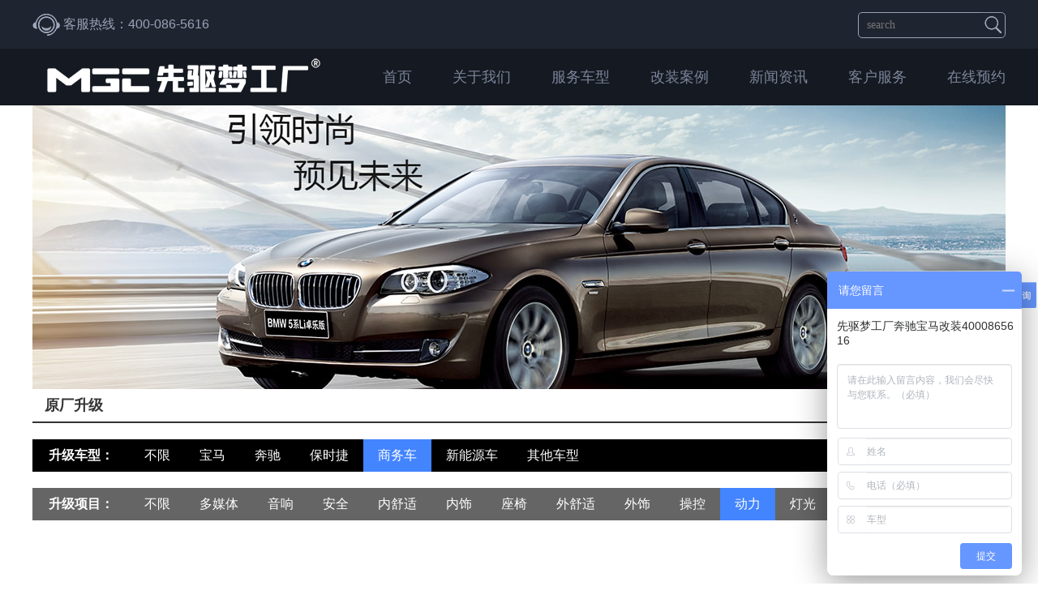

--- FILE ---
content_type: text/html; charset=utf-8
request_url: http://xianqu-adw.com/e/action/ListInfo.php?&classid=279&ph=1&ycsj=%E5%95%86%E5%8A%A1%E8%BD%A6%E5%8E%9F%E5%8E%82%E5%8D%87%E7%BA%A7&ycsjxm=%E5%8A%A8%E5%8A%9B
body_size: 3370
content:
<!DOCTYPE HTML>
<html lang="zh-CN">
<head>
	<meta charset="UTF-8">
    <meta name="renderer" content="webkit">
	<meta http-equiv="X-UA-Compatible" content="IE=edge,chrome=1" />
    <meta name="viewport" content="width=device-width, minimum-scale=1.0, maximum-scale=1.0, initial-scale=1.0, user-scalable=no"/>
    <meta name="format-detection" content="telephone=no">
    <meta name="apple-mobile-web-app-capable" content="yes" />
    <meta name="apple-mobile-web-app-status-bar-style" content="black" />
	<title>原厂升级-宝马改装_宝马改装厂_专业豪华汽车升级改装 -武汉先驱梦工厂</title>
	<meta name="keywords" content="">
	<meta name="description" content="">
	<link rel="stylesheet" type="text/css" href="/style/style.css" />
	<link rel="stylesheet" type="text/css" href="/style/jquery.bxslider.css" />
</head>
<body>
	   
		<link rel="shortcut icon" href="/favicon.ico" />
<script>(function() {var _53code = document.createElement("script");_53code.src = "https://tb.53kf.com/code/code/c2ff5ada5eeb349276e1ceb8bde4f26e0/1";var s = document.getElementsByTagName("script")[0]; s.parentNode.insertBefore(_53code, s);})();</script>
<div class="topheader">
    <div class="wrap clearfix">
        <div class="fl tel"><img src="/images/tel.png" /> 客服热线：400-086-5616</div>
        <div class="fr search">
            <form name="keyform" method="post" action="/e/search/index.php">
                <input type="hidden" name="show" value="title,smalltext,newstext">
                <input type="text" name="keyboard" class="stxt fl" placeholder="search" />
                <input type="submit" class="sbtn fl" value="搜索" />
                <input type="hidden" name="tempid" value="1">
            </form>
        </div>
    </div>
</div>

<div class="header">
        <div class="wrap">
            <div class="top clearfix pos-r">
                <div class="fl logo"><a href="/"></a></div>
                <div class="nav fr">
                    <span class="button"></span>
                    <ul class="clearfix navul">
                        <li class="m geton"><h3><a href="/">首页</a></h3></li>
                        <li class="m"><h3><a href="/zjxq/about.html">关于我们</a></h3>
                            <ul class="sub">
                                <li><a href="/zjxq/about.html">公司简介</a></li>
                                <li><a href="/zjxq/2.html">领导致辞</a></li>
                                <li><a href="/zizhi/">资质荣誉</a></li>
                            </ul>
                        </li>
                        <li class="m"><h3><a href="/fwcx/">服务车型</a></h3>
                            <ul class="sub">
                                <li><a href="/fwcx/bm/">宝马</a></li>
                                <li><a href="/fwcx/bc/">奔驰</a></li>
                                <li><a href="/fwcx/lh/">路虎</a></li>
                                <li><a href="/fwcx/bsj/">保时捷</a></li>
                                <li><a href="/fwcx/tsl/">新能源车型</a></li>
                                <li><a href="/fwcx/shangwu/">商务车型</a></li>
                                <li><a href="/fwcx/else/">其他车型</a></li>
                            </ul>
                        </li>
                        <li class="m"><h3><a href="/case/">改装案例</a></h3>
                            <ul class="sub">
                                <li><a href="/case/yjdhl/">原厂升级</a></li>
                                <li><a href="/case/yxsxl/">定制改装</a></li>
                                <li><a href="/case/bjdll/">车衣改色</a></li>
                                <li><a href="/case/gaisetiemo/">美容养护</a></li>
                            </ul>
                        </li>
                        <li class="m"><h3><a href="/news/">新闻资讯</a></h3>
                            <ul class="sub">
                                <li><a href="/news/gzkx/">改装快讯</a></li>
                                <li><a href="/news/gzzs/">改装知识</a></li>
                                <li><a href="/news/video/">精彩视频</a></li>
                                <li><a href="/news/help/">问题帮助</a></li>
                            </ul>
                        </li>
                        <li class="m"><h3><a href="/khfw/56.html">客户服务</a></h3>
                            <ul class="sub">
                                <li><a href="/khfw/56.html">服务网络</a></li>
                                <li><a href="/zjxq/contact.html">联系我们</a></li>
                            </ul>
                        </li>
                        <li class="m"><h3><a href="/khfw/72.html">在线预约</a></h3></li>
                    </ul>
                </div>
            </div>
        </div>
    </div>


    
    <div class="wrap nybanner"><img src="/images/nybanner.jpg" /></div>
    
    <div class="wrap">
        <h3 class="navmenu">
            <span>当前位置：<a href="/">首页</a>&nbsp;>&nbsp;<a href="/e/action/ListInfo/?classid=279">原厂升级</a></span>
            <i>原厂升级</i>
        </h3>
<div><div class="checkbtn clearfix"><b style="float:left;padding:0 20px;color:#FFF;">升级车型：</b><a href="/e/action/ListInfo.php?&classid=279&ph=1&ycsj=%E5%95%86%E5%8A%A1%E8%BD%A6%E5%8E%9F%E5%8E%82%E5%8D%87%E7%BA%A7&ycsjxm=%E5%8A%A8%E5%8A%9B&ycsj=" class="fieldandcss">不限</a> <a href="/e/action/ListInfo.php?&classid=279&ph=1&ycsj=%E5%95%86%E5%8A%A1%E8%BD%A6%E5%8E%9F%E5%8E%82%E5%8D%87%E7%BA%A7&ycsjxm=%E5%8A%A8%E5%8A%9B&ycsj=%E5%AE%9D%E9%A9%AC%E5%8E%9F%E5%8E%82%E5%8D%87%E7%BA%A7" class="fieldandcss">宝马</a> <a href="/e/action/ListInfo.php?&classid=279&ph=1&ycsj=%E5%95%86%E5%8A%A1%E8%BD%A6%E5%8E%9F%E5%8E%82%E5%8D%87%E7%BA%A7&ycsjxm=%E5%8A%A8%E5%8A%9B&ycsj=%E5%A5%94%E9%A9%B0%E5%8E%9F%E5%8E%82%E5%8D%87%E7%BA%A7" class="fieldandcss">奔驰</a> <a href="/e/action/ListInfo.php?&classid=279&ph=1&ycsj=%E5%95%86%E5%8A%A1%E8%BD%A6%E5%8E%9F%E5%8E%82%E5%8D%87%E7%BA%A7&ycsjxm=%E5%8A%A8%E5%8A%9B&ycsj=%E4%BF%9D%E6%97%B6%E6%8D%B7%E5%8E%9F%E5%8E%82%E5%8D%87%E7%BA%A7" class="fieldandcss">保时捷</a> <a href="/e/action/ListInfo.php?&classid=279&ph=1&ycsj=%E5%95%86%E5%8A%A1%E8%BD%A6%E5%8E%9F%E5%8E%82%E5%8D%87%E7%BA%A7&ycsjxm=%E5%8A%A8%E5%8A%9B&ycsj=%E5%95%86%E5%8A%A1%E8%BD%A6%E5%8E%9F%E5%8E%82%E5%8D%87%E7%BA%A7" class="changefieldandcss">商务车</a> <a href="/e/action/ListInfo.php?&classid=279&ph=1&ycsj=%E5%95%86%E5%8A%A1%E8%BD%A6%E5%8E%9F%E5%8E%82%E5%8D%87%E7%BA%A7&ycsjxm=%E5%8A%A8%E5%8A%9B&ycsj=%E6%96%B0%E8%83%BD%E6%BA%90%E8%BD%A6%E5%8D%87%E7%BA%A7" class="fieldandcss">新能源车</a> <a href="/e/action/ListInfo.php?&classid=279&ph=1&ycsj=%E5%95%86%E5%8A%A1%E8%BD%A6%E5%8E%9F%E5%8E%82%E5%8D%87%E7%BA%A7&ycsjxm=%E5%8A%A8%E5%8A%9B&ycsj=%E5%85%B6%E4%BB%96%E8%BD%A6%E5%9E%8B%E5%8E%9F%E5%8E%82%E5%8D%87%E7%BA%A7" class="fieldandcss">其他车型</a> <a href="/e/action/ListInfo.php?&classid=279&ph=1&ycsj=%E5%95%86%E5%8A%A1%E8%BD%A6%E5%8E%9F%E5%8E%82%E5%8D%87%E7%BA%A7&ycsjxm=%E5%8A%A8%E5%8A%9B&ycsj=" class="fieldandcss"></div></a> </div><div><div class="checkbtn clearfix" style="background: #656565;"><b style="float:left;padding:0 20px;color:#FFF;">升级项目：</b><a href="/e/action/ListInfo.php?&classid=279&ph=1&ycsj=%E5%95%86%E5%8A%A1%E8%BD%A6%E5%8E%9F%E5%8E%82%E5%8D%87%E7%BA%A7&ycsjxm=%E5%8A%A8%E5%8A%9B&ycsjxm=" class="fieldandcss">不限</a> <a href="/e/action/ListInfo.php?&classid=279&ph=1&ycsj=%E5%95%86%E5%8A%A1%E8%BD%A6%E5%8E%9F%E5%8E%82%E5%8D%87%E7%BA%A7&ycsjxm=%E5%8A%A8%E5%8A%9B&ycsjxm=%E5%A4%9A%E5%AA%92%E4%BD%93" class="fieldandcss">多媒体</a> <a href="/e/action/ListInfo.php?&classid=279&ph=1&ycsj=%E5%95%86%E5%8A%A1%E8%BD%A6%E5%8E%9F%E5%8E%82%E5%8D%87%E7%BA%A7&ycsjxm=%E5%8A%A8%E5%8A%9B&ycsjxm=%E9%9F%B3%E5%93%8D" class="fieldandcss">音响</a> <a href="/e/action/ListInfo.php?&classid=279&ph=1&ycsj=%E5%95%86%E5%8A%A1%E8%BD%A6%E5%8E%9F%E5%8E%82%E5%8D%87%E7%BA%A7&ycsjxm=%E5%8A%A8%E5%8A%9B&ycsjxm=%E5%AE%89%E5%85%A8" class="fieldandcss">安全</a> <a href="/e/action/ListInfo.php?&classid=279&ph=1&ycsj=%E5%95%86%E5%8A%A1%E8%BD%A6%E5%8E%9F%E5%8E%82%E5%8D%87%E7%BA%A7&ycsjxm=%E5%8A%A8%E5%8A%9B&ycsjxm=%E5%86%85%E8%88%92%E9%80%82" class="fieldandcss">内舒适</a> <a href="/e/action/ListInfo.php?&classid=279&ph=1&ycsj=%E5%95%86%E5%8A%A1%E8%BD%A6%E5%8E%9F%E5%8E%82%E5%8D%87%E7%BA%A7&ycsjxm=%E5%8A%A8%E5%8A%9B&ycsjxm=%E5%86%85%E9%A5%B0" class="fieldandcss">内饰</a> <a href="/e/action/ListInfo.php?&classid=279&ph=1&ycsj=%E5%95%86%E5%8A%A1%E8%BD%A6%E5%8E%9F%E5%8E%82%E5%8D%87%E7%BA%A7&ycsjxm=%E5%8A%A8%E5%8A%9B&ycsjxm=%E5%BA%A7%E6%A4%85" class="fieldandcss">座椅</a> <a href="/e/action/ListInfo.php?&classid=279&ph=1&ycsj=%E5%95%86%E5%8A%A1%E8%BD%A6%E5%8E%9F%E5%8E%82%E5%8D%87%E7%BA%A7&ycsjxm=%E5%8A%A8%E5%8A%9B&ycsjxm=%E5%A4%96%E8%88%92%E9%80%82" class="fieldandcss">外舒适</a> <a href="/e/action/ListInfo.php?&classid=279&ph=1&ycsj=%E5%95%86%E5%8A%A1%E8%BD%A6%E5%8E%9F%E5%8E%82%E5%8D%87%E7%BA%A7&ycsjxm=%E5%8A%A8%E5%8A%9B&ycsjxm=%E5%A4%96%E9%A5%B0" class="fieldandcss">外饰</a> <a href="/e/action/ListInfo.php?&classid=279&ph=1&ycsj=%E5%95%86%E5%8A%A1%E8%BD%A6%E5%8E%9F%E5%8E%82%E5%8D%87%E7%BA%A7&ycsjxm=%E5%8A%A8%E5%8A%9B&ycsjxm=%E6%93%8D%E6%8E%A7" class="fieldandcss">操控</a> <a href="/e/action/ListInfo.php?&classid=279&ph=1&ycsj=%E5%95%86%E5%8A%A1%E8%BD%A6%E5%8E%9F%E5%8E%82%E5%8D%87%E7%BA%A7&ycsjxm=%E5%8A%A8%E5%8A%9B&ycsjxm=%E5%8A%A8%E5%8A%9B" class="changefieldandcss">动力</a> <a href="/e/action/ListInfo.php?&classid=279&ph=1&ycsj=%E5%95%86%E5%8A%A1%E8%BD%A6%E5%8E%9F%E5%8E%82%E5%8D%87%E7%BA%A7&ycsjxm=%E5%8A%A8%E5%8A%9B&ycsjxm=%E7%81%AF%E5%85%89" class="fieldandcss">灯光</a> <a href="/e/action/ListInfo.php?&classid=279&ph=1&ycsj=%E5%95%86%E5%8A%A1%E8%BD%A6%E5%8E%9F%E5%8E%82%E5%8D%87%E7%BA%A7&ycsjxm=%E5%8A%A8%E5%8A%9B&ycsjxm=" class="fieldandcss"></div></a> </div>		<div class="checkbtn clearfix">
	

</div>

			<ul>
				
			</ul>
        
        <div class="page"></div>
        
    </div>
	
		        <div class="footer">
        <div class="wrap clearfix">
            <div class="foot-l fl">
                <div class="slogo"><img src="/images/slogo.png" /></div>
                <div class="link">友情链接：<a href="https://shop152353912.taobao.com" target="_blank">梦工厂淘宝店铺</a></div>
                <div class="info">
                    <p>地址：武汉市江城大道538号巴博士汽车广场 先驱梦工厂 电话：4000865616  QQ留言 1010067867  24小时值班 15607125616</p>
                    <p>公司业务范围：宝马改装,奔驰改装,商务车改装,新能源车改装贴膜,汽车贴膜隐形车衣,汽车隔热膜,汽车改色等等</p>
                    <p>CopyRight 2012-2021 武汉梦工厂科技有限公司 <a href="https://beian.miit.gov.cn/" style="color:#bdbdbd;" target="_blank">工信部信息备案：鄂ICP备16022074号-2</a></p>
                </div>
            </div>
            <div class="foot-r fr">
                <p><img src="/images/wx.jpg" alt="微信公众号" /></p>
                <p class="mt20">微信公众号</p>
            </div>
        </div>
    </div>
    
<div class="navibar">
    <ul class="main">
          <li><a href="tel:400-0865-616"><i class="tel"></i>电话咨询</a></li>
          <li><a href="sms:18062070328"><i class="sms"></i>短信咨询</a></li>
	  <li><a href="/zjxq/contact.html"><i class="map"></i>公司地址</a></li>
    </ul>
</div>

    <script type="text/javascript" src="/js/jquery.min.js"></script>
    <script type="text/javascript" src="/js/jquery.SuperSlide.2.1.js"></script>
    <script type="text/javascript" src="/js/jquery.bxslider.min.js"></script>

<script>
var _hmt = _hmt || [];
(function() {
  var hm = document.createElement("script");
  hm.src = "https://hm.baidu.com/hm.js?3dbb1cb208e3445f7ee7409864a8769d";
  var s = document.getElementsByTagName("script")[0];
  s.parentNode.insertBefore(hm, s);
})();
</script>

		
    <script type="text/javascript">
        jQuery(".navul").slide({ type:"menu",  titCell:".m", targetCell:".sub",effect:"slideDown", delayTime:300, triggerTime:300,returnDefault:true});
        $(document).ready(function(){
          $(".button").click(function(){
          $(".navul").slideToggle();
          });
        });
    </script>
</body>
</html>

--- FILE ---
content_type: text/css
request_url: http://xianqu-adw.com/style/style.css
body_size: 5834
content:
@charset "utf-8";

/* CSS Document */

/*
   author:xinyan
*/

/* reset */
body, div, dl, dt, dd, ul, ol, li, p, h1, h2, h3, h4, h5, h6, pre, form, fieldset, input, textarea, p, blockquote, th, td { margin:0; padding:0; }
/* common */
body{font:12px/1.5 "Microsoft Yahei",Arial,"宋体",Verdana; color:#333;}
a{color:#333;text-decoration:none;outline: none; blr:expression(this.onFocus=this.blur());-webkit-transition: all 0.25s;-moz-transition: all 0.25s;-ms-transition: all 0.25s;-o-transition: all 0.25s;transition: all 0.25s;}
a:hover{color:#06c;text-decoration:none;}
ul li{list-style:none;}
.clear{clear:both;*display:inline;overflow:hidden;}
.clearfix:after{content:".";display:block;height:0;clear:both;visibility:hidden;}
.clearfix{zoom:1;}
img,input,select,button{vertical-align: middle;border:none;}
input,textarea{outline:none;border: 0;background:none;font-family:"Microsoft YaHei";-webkit-box-shadow: inset 0 1px 1px rgba(0,0,0,.075);-moz-box-shadow: inset 0 1px 1px rgba(0,0,0,.075);box-shadow: inset 0 1px 1px rgba(0,0,0,.075);} 


.fl{float:left;}
.fr{float:right;}

.pos-r{position:relative;}
.pos-a{position:absolute;} 

.wrap{width:1200px;margin:0 auto;}

.mt5{margin-top:5px;}
.mt10{margin-top:10px;}
.mt15{margin-top:15px;}
.mt20{margin-top:20px;}
.mt30{margin-top:30px;}


.header{background:#151921;}
.top{height:70px;}
.menu{height:40px;line-height:40px;background:url(../images/menu.png) repeat-x;}
.logo{width:365px;height:70px;background:url(../images/logo.png) no-repeat left center;}
.logo a{display:block;width:100%;height:100%;}
.nav{height:70px;line-height:70px;margin:0 0 0 0;}
.nav li{float:left;font-size:16px;}
.nav li h3 a{display:block;color:#7B859A;padding:0 25px;}
.nav li:last-child h3 a{padding-right:0px;}
.nav li a:hover{color:#fff;}
.nav li a#current{color:#fff;}
.nav li i{display:block;width:45px;height:30px;background:url(../images/ss.png) no-repeat;position:relative;}
.nav li i .search{display:none;}
.nav li i:hover{background:url(../images/ss.png) no-repeat #555;}
.nav li i:hover .search{display:block;position:absolute;top:30px;background:#555;right:0;width:260px;height:65px;}


.navul li.m{position:relative;float:left;}
.navul li h3{font-size:18px;font-weight:normal;}
.navul li h3 a{display:block;text-align:center;/* width:92px; */}
.navul .on h3 a{color:#fff;}
.navul h3 a:hover{color:#fff;}
.navul .geton.on h3 a{color:#7B859A;}
.navul .geton.on h3 a:hover{color:#fff;}
.navul .sub{display:none;z-index:9;padding:3px 0;position:absolute;left:0px;top:68px;border-top:2px solid #7B859A;float:left;line-height:36px;border-radius: 4px;-webkit-box-shadow: 0 6px 12px rgba(0,0,0,.175);box-shadow: 0 6px 12px rgba(0,0,0,.175); border-top-left-radius: 0;border-top-right-radius: 0;width: 140px;background: rgba(0,0,0,0.9);}
.navul .sub li{text-align:left;font-size:14px;border-bottom: 1px solid rgba(255, 255, 255, 0.15);text-indent:25px;width:100%;}
.navul .sub li a{color:#fff;display:block; zoom:1;}
.navul .sub li a:hover{background: rgba(68, 80, 105, 0.8);color: #f1f1f1;}

.banner{}

.bt{}


.viewbt{padding-top:8px;font-size:32px;text-align:center;font-weight:normal;color:#333;line-height:35px;max-height:70px;overflow:hidden;}
.date{font-size:14px;text-align:right;color:#999;padding-right:50px;}

.content{line-height:1.6;color:#333!important;font-family:"Microsoft Yahei"!important;font-size:16px!important;width:96%;overflow:hidden;margin:0 auto;min-height:500px;padding:20px 0;text-shadow: 0 0 1px #f1f1f1;}
.content *{line-height:1.6;font-family:"Microsoft Yahei"!important;font-size:16px!important;text-shadow: 0 0 1px #f1f1f1;background-color:#fff!important;}

.content p {padding:8px 0;text-indent:2em;word-wrap: break-word;}
.content p img{display:block;margin:0 auto;max-width:100%!important;height:auto!important;}
.content img{display:block;margin:0 auto;max-width:100%!important;height:auto!important;}
.share{line-height:36px;font-size:16px;color:#333;margin-top:50px;margin-bottom:20px;padding:0 20px;}
.next{line-height:30px;font-size:15px;border-top:1px dashed #ddd;padding:20px;color:#999;}
.next a{color:#999;}
.next a:hover{color: #06c;}

.page-foot {margin:10px auto;font-size:14px;padding-bottom:20px;}
input,textarea{outline: none;}
.reg_left{width:600px;margin:20px auto;overflow: hidden;}
.reg_left b{font-weight:normal;background:none;}
.reg_left li{line-height:40px;}
.reg_left .name{width:100px;display:inline-block;font-size:14px;text-align:right;padding-right:5px;color:#333;}
.reg_left .input{width:470px;display:inline-block;font-size:14px;}
.reg_left input{color:#333;font-family:"\5FAE\8F6F\96C5\9ED1",Arial;background-color:#fff;}
.n1{width:400px;padding:5px;border:1px solid #ccc;text-indent:5px;border-radius: 4px;transition: all 0.2s ease;-webkit-transition: all 0.2s ease;}
.reg_left b{vertical-align:top;}
.reg_left span{padding-left:5px;color:#f00;font-family:arial;font-weight:bold;}
.reg_left .submit{padding-left:150px;margin-top:30px;}
.reg_left .submit input{cursor:pointer;height:40px;width:120px;background:#222;border-radius:3px;line-height:40px;font-size:15px;color:#fff;border:0;transition: all 0.2s ease;-webkit-transition: all 0.2s ease;}
.reg_left .submit input:hover{filter: alpha(opacity=90);opacity: 0.9;}

.reg_left textarea{border-radius: 4px;margin-top:5px;resize:none;overflow:auto;text-indent:5px;padding:3px;color:#333;font-family:"\5FAE\8F6F\96C5\9ED1",Arial;width:404px;height:120px;border:1px solid #ccc;transition: all 0.2s ease;-webkit-transition: all 0.2s ease;}
.reg_left input.n1:focus,.reg_left textarea:focus{border-color: #66afe9;-webkit-box-shadow: inset 0 1px 1px rgba(0, 0, 0, .075), 0 0 8px rgba(102, 175, 233, .6);	box-shadow: inset 0 1px 1px rgba(0, 0, 0, .075), 0 0 8px rgba(102, 175, 233, .6);}

.search-bt{line-height: 40px;font-size: 16px;text-indent: 15px;}


.checkbtn2{display:block;padding:5px 0 15px;text-align:center;line-height:30px;overflow:hidden;background:#fff;}
.checkbtn2 a{display:block;float:left; width:53px;height: 25px;line-height: 25px; margin: 5px 5px 0;background:#666;color:#fff;border-radius:2px;font-size:12px;}
.checkbtn2 a:hover{background:#333;}
.checkbtn2 a.active{background:#333;}


.case .bt{height:32px;background:url(../images/gztit.png) no-repeat center;text-indent:-9999em;margin:70px 0 30px;}
.case .btt{background:url(../images/gztitt.png) no-repeat center;}
.case ul{background:url(../images/line.jpg) repeat-y;}
.case ul li{float:left;width:220px;position:relative;margin:12px 20px 60px 0;}
.case ul li img{height:146px;width:206px;border:7px solid #999999;}
.case ul li p{height:58px;line-height:58px;width:206px;background:rgba(0, 0, 0, .75);text-align:center;font-size:24px;position:absolute;bottom:7px;left:7px;color:#fff;}
.case ul li a:hover p{color:#f60;}


.piclist{margin:60px auto 80px;}
.piclist .big-list{}
.piclist .big-list li{float:left;width:538px;border:1px solid #666;padding:15px;margin-right:60px;}
.piclist .big-list li img{width:100%;height:252px;}
.piclist .big-list li p{font-size:24px;margin-top:5px;}
.piclist .big-list li p span{font-size:15px;color:#999;float: right;}
.piclist .big-list li.last{margin-right:0;}

.piclist .small-list{margin-top:40px;}
.piclist .small-list li{float:left;width:256px;border:1px solid #666;padding:12px;margin-right:24px;overflow:hidden;}
.piclist .small-list li img{width:100%;height:154px;}
.piclist .small-list li p{font-size:22px;margin-top:5px;line-height:34px;}
.piclist .small-list li p span.fr{font-size:15px;color:#999;}
.piclist .small-list li.last{margin-right:0;}
.piclist a:hover img{}
.piclist a:hover p{}
.footer{margin-top:20px;background:#262A31;padding:42px 0;color:#6A727E;}
.foot-l{width:910px;}
.foot-l .link{color:#fff;line-height:70px;font-size:14px;}
.foot-l .link a{color:#fff;margin-right:15px;}
.foot-l .link a:hover{color:#6A727E;}
.foot-l .info{line-height:30px;font-size:14px;border-top:2px solid #454B58;padding-top:20px;}
.foot-r{width:290px;text-align:center;font-size:18px;}

.nybanner{height:350px;}
.nybanner img{width:100%;height:350px;object-fit:cover;}

.navmenu{line-height:40px;font-size:18px;background:#fff;padding:0 15px;border-bottom:2px solid #333;}
.navmenu i{font-style:normal;}
.navmenu span{font-size:14px;float:right;font-weight:400;}

.nypiclist{}
.nypiclist li{width:288px;margin:16px 16px 16px 0;float:left;position:relative;box-shadow: 0 1px 4px rgba(0, 0, 0, 0.3);}
.nypiclist li.last{margin-right:0;}
.nypiclist li img{width:288px;height:200px;object-fit:cover;}
.nypiclist2 li{padding:10px;width:268px;}
.nypiclist2 li img{width:268px;height:150px;object-fit:cover;}
.nypiclist li a:hover img{opacity:.9;}
.nypiclist li p.tit{transition: all 0.2s ease;-webkit-transition: all 0.2s ease;position:absolute;bottom:0;left:0;background:rgba(0, 0, 0, .75);color:#fff;width:100%;line-height:30px;font-size:16px;white-space: nowrap;text-overflow: ellipsis;overflow: hidden;text-align:center;}
.nypiclist li a:hover p.tit{line-height:30px;font-size:18px;height:200px;white-space: normal;text-overflow: ellipsis;overflow: hidden;text-align:center;}
.nypiclist li p.tit strong{font-weight:400;}
.nypiclist2 li p{margin:5px 0;}
.nypiclist2 li p strong{font-weight:800;font-size:18px;}

.chexi_lt,.chexi_rt{width:590px;float:left;overflow:hidden;}
.chexi_lt{margin-right: 16px;border: 1px solid #43516D;;}
.chexi_lt_top{font-size: 18px; text-align: center;    margin-bottom: 10px;}
.chexi_lt_top img{width:590px;overflow:hidden;}
.chexi_lt span{width:180px; float: left;margin:3px;margin: 8px;}
.chexi_lt span a img{width:180px;height:140px;}
.chexi_lt span a{text-align:center;font-size:14px;display: block;}

.chexi_rt{border: 1px solid #43516D;;}
.chexi_rt_top{font-size: 18px; text-align: center;    margin-bottom: 10px;}
.chexi_rt_top img{width:590px;overflow:hidden;}
.chexi_rt span{width:180px; float: left;margin:3px;margin: 8px;}
.chexi_rt span a img{width:180px;height:140px;}
.chexi_rt span a{text-align:center;font-size:14px;display: block;}

.page{font-size:14px;height:35px;line-height:35px;padding:30px 0;text-align:center;}
.page a{background-color:#fff;border:#6F82A6 1px solid;color:#6F82A6;font-size:14px;height:25px;line-height:25px;margin:5px 2px;padding:6px 12px;}
.page a[title="总数"]{display:none;}
.page a[title="Total record"]{display:none;}
.page a:hover{background:#6F82A6; border:#6F82A6 1px solid; color:#FFF;text-decoration:none;}
.page b{background-color:#6F82A6;border:#6F82A6 1px solid;color:#fff;font-size:14px;height:25px;line-height:25px;margin:5px 2px;padding:6px 12px;}


.checkbtn{line-height:40px;font-size:16px;margin:20px 0;background:#000000;}
.checkbtn a{display:block;text-align:center;padding:0 18px;float:left;color:#fff;transition: all 0.2s ease;-webkit-transition: all 0.2s ease;}
.checkbtn a.active{color:#fff;background:#4384ff;height: 50px;margin-top: -10px;line-height: 50px;}
.checkbtn a:hover{color:#fff;background:#4384ff;}


.box-news{height:110px;border:1px solid #eaeaea;box-shadow: 0 1px 4px rgba(0, 0, 0, 0.1);padding:20px;padding-left:200px;position: relative;margin:10px 0;}
.box-news.noimg{padding-left:20px;}
.box-news:hover{border:1px solid #dadada;box-shadow: 0 1px 4px rgba(0, 0, 0, 0.2);}
.box-news .box-news-img{height:110px;width:160px;display:block;position: absolute;left:20px;top:20px;overflow:hidden;}
.box-news img{height:110px;width:160px;-webkit-transition: all 0.5s ease-in;-moz-transition: all 0.5s ease-in;-o-transition: all 0.5s ease-in;transition: all 0.5s ease-in;}
.box-news a:hover img {-webkit-transform: scale(1.2);-moz-transform: scale(1.2);-o-transform: scale(1.2);transform: scale(1.2);}
.box-news h3{font-size:20px;font-weight:bold;line-height:32px;white-space:nowrap;text-overflow: ellipsis;overflow: hidden;}
.box-news h3 a{color:#222;}
.box-news h3 a:hover{color:#06c;}
.box-news p{font-size:14px;line-height:20px;height:60px;overflow:hidden;color:#888;}
.box-news i{display:block;width:100%;font-size:12px;font-style:normal;text-align:right;position: absolute;right:20px;bottom:15px;color: #999;}
.box-news i a{color: #999;}
.box-news i a:hover{color: #06c;}

.topheader{height:60px;background:#1F2530;line-height:60px;font-size:16px;color:#9AA2B6;}
.search{position:relative;}
.search .stxt{height: 30px;
    line-height: 30px;
    width: 180px;
    text-indent: 10px;
    margin: 15px 0 0 0;
    color: #9AA2B6;
    font-size: 14px;
    border: 1px solid #9AA2B6;
    border-radius: 5px;}
.search .sbtn{position:absolute;height:30px;width:30px;text-indent:-9999em;background:url(../images/ss.png) no-repeat center;cursor:pointer;right:1px;top:15px;}


.mintoptop{display:block;padding:0 0 15px;text-align:center;line-height:30px;overflow:hidden;background:#fff;}
.mintoptop a{display:block;float:left; width:70px;height: 25px;line-height: 25px; margin: 5px 5px 0;background:#666;color:#fff;border-radius:2px;font-size:13px;}
.mintoptop a:hover{background:#689cff;}
.mintoptop a#nav_current{background:#689cff;}

.navibar{display:none;}

html{
    -webkit-text-size-adjust: 100%;
    -ms-text-size-adjust: 100%;
    text-size-adjust: 100%;
}

.fieldandcss{}
.changefieldandcss{background:#4384ff;color:#fff;}

@-webkit-viewport { width: device-width; }
@-moz-viewport { width: device-width; }
@-ms-viewport { width: device-width; }
@-o-viewport { width: device-width; }
@viewport { width: device-width; }

@media only screen and (max-width:560px){
	body,html{overflow-x:hidden;}
    .wrap{width:100%;margin:0 auto;}
    .fr,.fl{float:none;}
    .bx-controls-direction{display:none;}
    .navmenu span{display:none;}
    .navul{position: absolute;}
    .navul .sub{display:none!important;}
    span.button { display: block; position: absolute; right: 0; top: 20px; right: 20px; border-radius: 5px; width: 30px; height: 30px; background: url(../images/icon1.png) no-repeat center center; border: 1px #fff solid; cursor: pointer; z-index:99999;}
    ul.navul li { padding: 0; display: block; text-align: center; width: 100%; clear: both; border-bottom:1px #494949  solid; }
    ul.navul li a { color: #fff; line-height: 40px; height: 40px; font-size: 16px; display: block; }
    ul.navul {display: none; background:rgba(0, 0, 0, 0.8); width: 100%; height: auto; overflow: hidden; zoom: 1; z-index: 999999; position: absolute; top: 66px; left: 0; }
    
    .checkbtn{display:block;padding:5px 0 15px;text-align:center;line-height:30px;overflow:hidden;background:#fff;margin:0;}
    .checkbtn a{padding:0;display:block;float:left;/* width:31.3%;height:30px;line-height:30px;margin:5px 1% 0; */ width: 24%;height: 25px;line-height: 25px; margin: 5px 0.5% 0;background:#666;color:#fff;border-radius:2px;font-size:12px;}
    .checkbtn2 a{width: 9%;margin: 5px 0.5% 0;}
    .checkbtn a.active{background:#333;height: 25px;line-height: 25px; margin: 5px 0.5% 0;}
    
    
    .top{height:66px;}
    .logo {width:180px; height:32px; padding-top:17px;padding-left:6px;background: url(../images/logo.png) no-repeat 6px bottom;background-size: 180px auto;}
    
    .mintoptop a{width: 19%;margin: 5px 0.5% 0;font-size:12px;}
    
    
    .topheader {display:none;}
    
    .page-left {display:none;}
    .page-right {width:100%;margin:0;}
    .share {margin-top:10px;margin-bottom:10px;padding: 0 20px;}
    .share .fl{float:left;}
    
    .next {line-height:24px;font-size: 14px;padding:10px;}
    .viewbt {font-size:22px;padding-top:10px;}
    
    .box-news{height:70px;border:none;border-bottom:1px solid #eaeaea;box-shadow: none;border-radius:0;padding:0px;padding-left:100px;position: relative;margin-bottom:0px;}
	.box-news.noimg{height:66px;padding-left:8px;}
	.box-news:hover{border:none;border-top:1px solid #eaeaea;box-shadow:none;}
	.box-news img{height:54px;width:80px;position: absolute;left:5px;top:8px;}
	.box-news .box-news-img{display:inline;position: static;}
	.box-news h3{padding-top:10px;width:100%;font-size:15px;font-weight:normal;line-height:22px;white-space:normal;text-overflow: ellipsis;overflow: hidden;height:54px;padding-right:5px;}
	.box-news h3 a{color:#222;}
	.box-news p{display:none;}
	.box-news i{display:none;}
    
  
    
    .page {height: 30px;line-height: 30px;padding:15px 0;}
    .page span{display:none;}
    .page a{background-color:#fff;border:#333 1px solid;color:#333;font-size:12px;height:20px;line-height:20px;margin:5px 2px;padding:4px 8px;}
    .page b{background-color:#333;border:#333 1px solid;color:#fff;font-size:12px;height:20px;line-height:20px;margin:5px 2px;padding:4px 8px;}

    .content{padding:10px 0;min-height:300px;}
    
   
    
    .page-foot {margin:10px auto;font-size:14px;width:100%;padding-bottom:20px;}
    .reg_left{width:99%;margin:10px auto;overflow: hidden;}
    .reg_left b{font-weight:normal;background:none;}
    .reg_left li{line-height:40px;}
    .reg_left .name{width:100px;display:inline-block;font-size:14px;text-align:right;padding-right:5px;color:#333;}
    .reg_left .input{width:66%;display:inline-block;font-size:14px;}
    .reg_left input{color:#333;font-family:"\5FAE\8F6F\96C5\9ED1",Arial;}
    .n1{width:90%;padding:5px;border:1px solid #ccc;text-indent:5px;border-radius: 4px;transition: all 0.2s ease;-webkit-transition: all 0.2s ease;}
    .reg_left b{vertical-align:top;}
    .reg_left span{padding-left:5px;color:#f00;font-family:arial;font-weight:bold;}
    .reg_left .submit{padding-left:80px;margin-top:20px;}
    .reg_left .submit input{cursor:pointer;height:30px;width:80px;background:#222;border-radius:3px;line-height:30px;font-size:15px;color:#fff;border:0;transition: all 0.2s ease;-webkit-transition: all 0.2s ease;}
    
    .reg_left #key{width:60%!important;}
    .reg_left li p{line-height:20px;text-align:left!important;padding:0 20px;}
    .reg_left textarea{width:90%;height:100px;}
    .reg_left input.n1:focus,.reg_left textarea:focus{border-color: #66afe9;-webkit-box-shadow: inset 0 1px 1px rgba(0, 0, 0, .075), 0 0 8px rgba(102, 175, 233, .6);	box-shadow: inset 0 1px 1px rgba(0, 0, 0, .075), 0 0 8px rgba(102, 175, 233, .6);}
    
    .search-bt{line-height: 30px;font-size: 14px;text-indent: 10px;}
    .navmenu {font-size: 15px;}
    
    .case .bt{height:32px;line-height:32px;background:none;text-indent:0;margin:10px 0;font-size:22px;text-align:center;color:#3A4661;}
    .case ul{background:none;}
    .case ul li{float:left;width:45%;position:relative;margin:0 2.5% 20px;}
    .case ul li img{height:130px;width:100%;border:none;}
    .case ul li p{height:30px;line-height:30px;width:100%;background:rgba(0, 0, 0, .75);text-align:center;font-size:16px;position:absolute;bottom:0;left:0;color:#fff;}
    
    .piclist{margin:20px 0;}
    .piclist .big-list li{float:left;width:45%;border:none;padding:0;margin:0 2.5%;}
    .piclist .big-list li img{width:100%;height:100px;object-fit:cover;}
    .piclist .big-list li p{font-size:16px;margin-top:5px;}
    .piclist .big-list li p span{font-size:12px;color:#999;}
    .piclist .big-list li.last{margin-right:2.5%;}

    .piclist .small-list{margin-top:40px;}
    .piclist .small-list li{float:left;width:45%;border:none;padding:0;margin:0 2.5% 20px;}
    .piclist .small-list li img{width:100%;height:130px;object-fit:cover;}
    .piclist .small-list li p{font-size:15px;margin-top:5px;line-height:30px;}
    .piclist .small-list li p span.fr{font-size:12px;color:#999;float:right;}
    .piclist .small-list li.last{margin-right:2.5%;}
    
    
    .footer{margin-top:20px;background:#262A31;padding:20px 0;color:#6A727E;}
    .foot-l{width:98%;margin:0 1%;}
    .foot-l p{margin:10px 0;}
    .foot-l .slogo{margin-bottom:10px;text-align:center;}
    .foot-l .link{display:none;}
    .foot-l .info{line-height:24px;font-size:12px;border-top:2px solid #454B58;padding-top:10px;}
    .foot-r{width:100%;text-align:center;font-size:18px;}
    
    .nypiclist li{width:45%;margin:10px 2.5%;float:left;position:relative;box-shadow:none;}
    .nypiclist li.last{margin-right:2.5%;}
    .nypiclist li img{width:100%;height:120px;object-fit:cover;}
    .nypiclist2 li{padding:0;width:45%;}
    .nypiclist2 li img{width:100%;height:100px;object-fit:cover;}
    .nypiclist li p.tit{transition: all 0.2s ease;-webkit-transition: all 0.2s ease;position:absolute;bottom:0;left:0;background:rgba(0, 0, 0, .75);color:#fff;width:100%;line-height:30px;font-size:16px;white-space: nowrap;text-overflow: ellipsis;overflow: hidden;text-align:center;}
    .nypiclist li a:hover p.tit{line-height:50px;font-size:18px;}
    .nypiclist2 li p strong{font-weight:800;font-size:16px;}
    
    .topbanner,.nybanner{margin:0;height:auto;}
    .topbanner img,.nybanner img{width:100%;height:auto;}
    
/* 底部浮动栏 */
.navibar { width:100%; position:fixed; left:0; bottom:-1px; z-index:10000;display: flex; }
.navibar .main {width:100%;max-width:640px;min-width:320px;background: #000000;margin:0 auto;overflow:hidden;}
.navibar .main li {float:left;width: 32%;}
.navibar .main a {display:block;border-left: 1px solid #989898;border-right: 1px solid #989898;height:50px;text-align:center;color:#FFF;margin:0 auto;padding-top:10px;}
.navibar .main li:first-child a { border-left:none; }
.navibar .main li:last-child a { border-right:none; }
.navibar .main li:hover a { /* background:-webkit-linear-gradient(top, #0b3b5f, #3389a6); */ }
i.tel, i.sms, i.online, i.map { width:24px; height:28px; background:url(../images/t2.png) 0px 0 no-repeat; background-size:120px; display:block; margin:0 auto 3px; }
i.sms { width:31px; background-position:-29px 0; }
i.online { width:26px; background-position:-65px 0; }
i.map { width:24px; background-position:-96px 0; }
    
    }